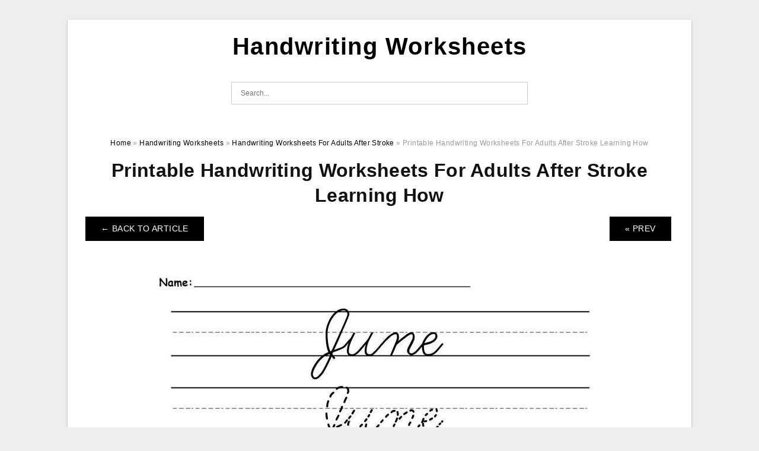

--- FILE ---
content_type: text/html; charset=UTF-8
request_url: https://handwriting-worksheets.com/handwriting-worksheets-for-adults-after-stroke/printable-handwriting-worksheets-for-adults-after-stroke-learning-how-3/
body_size: 5745
content:
<!DOCTYPE html>
<html dir="ltr" lang="en-US" prefix="og: https://ogp.me/ns#">
<head>
<meta charset="UTF-8">
<meta name="viewport" content="width=device-width, initial-scale=1, maximum-scale=1, user-scalable=0">
<link rel="profile" href="https://gmpg.org/xfn/11">
<link rel="pingback" href="https://handwriting-worksheets.com/xmlrpc.php">

<!-- Icon -->
<link href='' rel='icon' type='image/x-icon'/>

<title>Printable Handwriting Worksheets For Adults After Stroke Learning How | Handwriting Worksheets</title>
	<style>img:is([sizes="auto" i], [sizes^="auto," i]) { contain-intrinsic-size: 3000px 1500px }</style>
	
		<!-- All in One SEO 4.8.1.1 - aioseo.com -->
	<meta name="description" content="Printable Handwriting Worksheets For Adults After Stroke Learning How Printable Handwriting Worksheets For Adults After Stroke Learning HowPrintable Handwriting Worksheets For Adults After Stroke Learning How - Do you understand what Handwriting Worksheets are? As well as just how can they aid your youngster improve his or her handwriting? Keep reading to learn more concerning" />
	<meta name="robots" content="max-image-preview:large" />
	<meta name="author" content="James"/>
	<meta name="msvalidate.01" content="7893F405DB81D2E8725D44E860317B7D" />
	<link rel="canonical" href="https://handwriting-worksheets.com/handwriting-worksheets-for-adults-after-stroke/printable-handwriting-worksheets-for-adults-after-stroke-learning-how-3/" />
	<meta name="generator" content="All in One SEO (AIOSEO) 4.8.1.1" />
		<meta property="og:locale" content="en_US" />
		<meta property="og:site_name" content="Handwriting Worksheets |" />
		<meta property="og:type" content="article" />
		<meta property="og:title" content="Printable Handwriting Worksheets For Adults After Stroke Learning How | Handwriting Worksheets" />
		<meta property="og:description" content="Printable Handwriting Worksheets For Adults After Stroke Learning How Printable Handwriting Worksheets For Adults After Stroke Learning HowPrintable Handwriting Worksheets For Adults After Stroke Learning How - Do you understand what Handwriting Worksheets are? As well as just how can they aid your youngster improve his or her handwriting? Keep reading to learn more concerning" />
		<meta property="og:url" content="https://handwriting-worksheets.com/handwriting-worksheets-for-adults-after-stroke/printable-handwriting-worksheets-for-adults-after-stroke-learning-how-3/" />
		<meta property="article:published_time" content="2022-10-15T12:23:32+00:00" />
		<meta property="article:modified_time" content="2022-10-15T12:23:36+00:00" />
		<meta name="twitter:card" content="summary_large_image" />
		<meta name="twitter:title" content="Printable Handwriting Worksheets For Adults After Stroke Learning How | Handwriting Worksheets" />
		<meta name="twitter:description" content="Printable Handwriting Worksheets For Adults After Stroke Learning How Printable Handwriting Worksheets For Adults After Stroke Learning HowPrintable Handwriting Worksheets For Adults After Stroke Learning How - Do you understand what Handwriting Worksheets are? As well as just how can they aid your youngster improve his or her handwriting? Keep reading to learn more concerning" />
		<script type="application/ld+json" class="aioseo-schema">
			{"@context":"https:\/\/schema.org","@graph":[{"@type":"BreadcrumbList","@id":"https:\/\/handwriting-worksheets.com\/handwriting-worksheets-for-adults-after-stroke\/printable-handwriting-worksheets-for-adults-after-stroke-learning-how-3\/#breadcrumblist","itemListElement":[{"@type":"ListItem","@id":"https:\/\/handwriting-worksheets.com\/#listItem","position":1,"name":"Home","item":"https:\/\/handwriting-worksheets.com\/","nextItem":{"@type":"ListItem","@id":"https:\/\/handwriting-worksheets.com\/handwriting-worksheets-for-adults-after-stroke\/printable-handwriting-worksheets-for-adults-after-stroke-learning-how-3\/#listItem","name":"Printable Handwriting Worksheets For Adults After Stroke Learning How"}},{"@type":"ListItem","@id":"https:\/\/handwriting-worksheets.com\/handwriting-worksheets-for-adults-after-stroke\/printable-handwriting-worksheets-for-adults-after-stroke-learning-how-3\/#listItem","position":2,"name":"Printable Handwriting Worksheets For Adults After Stroke Learning How","previousItem":{"@type":"ListItem","@id":"https:\/\/handwriting-worksheets.com\/#listItem","name":"Home"}}]},{"@type":"ItemPage","@id":"https:\/\/handwriting-worksheets.com\/handwriting-worksheets-for-adults-after-stroke\/printable-handwriting-worksheets-for-adults-after-stroke-learning-how-3\/#itempage","url":"https:\/\/handwriting-worksheets.com\/handwriting-worksheets-for-adults-after-stroke\/printable-handwriting-worksheets-for-adults-after-stroke-learning-how-3\/","name":"Printable Handwriting Worksheets For Adults After Stroke Learning How | Handwriting Worksheets","description":"Printable Handwriting Worksheets For Adults After Stroke Learning How Printable Handwriting Worksheets For Adults After Stroke Learning HowPrintable Handwriting Worksheets For Adults After Stroke Learning How - Do you understand what Handwriting Worksheets are? As well as just how can they aid your youngster improve his or her handwriting? Keep reading to learn more concerning","inLanguage":"en-US","isPartOf":{"@id":"https:\/\/handwriting-worksheets.com\/#website"},"breadcrumb":{"@id":"https:\/\/handwriting-worksheets.com\/handwriting-worksheets-for-adults-after-stroke\/printable-handwriting-worksheets-for-adults-after-stroke-learning-how-3\/#breadcrumblist"},"author":{"@id":"https:\/\/handwriting-worksheets.com\/author\/bismillah\/#author"},"creator":{"@id":"https:\/\/handwriting-worksheets.com\/author\/bismillah\/#author"},"image":{"@type":"ImageObject","url":"https:\/\/handwriting-worksheets.com\/wp-content\/uploads\/2022\/10\/free-short-o-worksheets-the-measured-mom.jpg","@id":"https:\/\/handwriting-worksheets.com\/handwriting-worksheets-for-adults-after-stroke\/printable-handwriting-worksheets-for-adults-after-stroke-learning-how-3\/#mainImage","width":900,"height":1200,"caption":"Free Short O Worksheets The Measured Mom"},"primaryImageOfPage":{"@id":"https:\/\/handwriting-worksheets.com\/handwriting-worksheets-for-adults-after-stroke\/printable-handwriting-worksheets-for-adults-after-stroke-learning-how-3\/#mainImage"},"datePublished":"2022-10-15T19:23:32+07:00","dateModified":"2022-10-15T19:23:36+07:00"},{"@type":"Organization","@id":"https:\/\/handwriting-worksheets.com\/#organization","name":"Handwriting Worksheets","url":"https:\/\/handwriting-worksheets.com\/"},{"@type":"Person","@id":"https:\/\/handwriting-worksheets.com\/author\/bismillah\/#author","url":"https:\/\/handwriting-worksheets.com\/author\/bismillah\/","name":"James","image":{"@type":"ImageObject","@id":"https:\/\/handwriting-worksheets.com\/handwriting-worksheets-for-adults-after-stroke\/printable-handwriting-worksheets-for-adults-after-stroke-learning-how-3\/#authorImage","url":"https:\/\/secure.gravatar.com\/avatar\/866dd84e920766c4334da88577e43d8854bb7a9d32fe320ca412475f18184cb6?s=96&d=mm&r=g","width":96,"height":96,"caption":"James"}},{"@type":"WebSite","@id":"https:\/\/handwriting-worksheets.com\/#website","url":"https:\/\/handwriting-worksheets.com\/","name":"Handwriting Worksheets","inLanguage":"en-US","publisher":{"@id":"https:\/\/handwriting-worksheets.com\/#organization"}}]}
		</script>
		<!-- All in One SEO -->

<link rel="alternate" type="application/rss+xml" title="Handwriting Worksheets &raquo; Feed" href="https://handwriting-worksheets.com/feed/" />
<link rel="alternate" type="application/rss+xml" title="Handwriting Worksheets &raquo; Comments Feed" href="https://handwriting-worksheets.com/comments/feed/" />
<link rel="alternate" type="application/rss+xml" title="Handwriting Worksheets &raquo; Printable Handwriting Worksheets For Adults After Stroke Learning How Comments Feed" href="https://handwriting-worksheets.com/handwriting-worksheets-for-adults-after-stroke/printable-handwriting-worksheets-for-adults-after-stroke-learning-how-3/feed/" />
<style id='wp-emoji-styles-inline-css' type='text/css'>

	img.wp-smiley, img.emoji {
		display: inline !important;
		border: none !important;
		box-shadow: none !important;
		height: 1em !important;
		width: 1em !important;
		margin: 0 0.07em !important;
		vertical-align: -0.1em !important;
		background: none !important;
		padding: 0 !important;
	}
</style>
<link rel='stylesheet' id='themejazz-style-css' href='https://handwriting-worksheets.com/wp-content/themes/ultimage-v3.0.2/style.css?ver=1' type='text/css' media='all' />
<link rel="https://api.w.org/" href="https://handwriting-worksheets.com/wp-json/" /><link rel="alternate" title="JSON" type="application/json" href="https://handwriting-worksheets.com/wp-json/wp/v2/media/2854" /><link rel="EditURI" type="application/rsd+xml" title="RSD" href="https://handwriting-worksheets.com/xmlrpc.php?rsd" />
<meta name="generator" content="WordPress 6.8.3" />
<link rel='shortlink' href='https://handwriting-worksheets.com/?p=2854' />
<link rel="alternate" title="oEmbed (JSON)" type="application/json+oembed" href="https://handwriting-worksheets.com/wp-json/oembed/1.0/embed?url=https%3A%2F%2Fhandwriting-worksheets.com%2Fhandwriting-worksheets-for-adults-after-stroke%2Fprintable-handwriting-worksheets-for-adults-after-stroke-learning-how-3%2F" />
<link rel="alternate" title="oEmbed (XML)" type="text/xml+oembed" href="https://handwriting-worksheets.com/wp-json/oembed/1.0/embed?url=https%3A%2F%2Fhandwriting-worksheets.com%2Fhandwriting-worksheets-for-adults-after-stroke%2Fprintable-handwriting-worksheets-for-adults-after-stroke-learning-how-3%2F&#038;format=xml" />
<link rel="stylesheet" href="https://handwriting-worksheets.com/wp-content/plugins/ar-widget/css/style.css">
<style media="screen">
    
            /*Site Padding*/
        #page{
        	margin-top: 10px;
            margin-bottom: 0px;
        }
    </style>

<style type="text/css" title="dynamic-css" class="options-output">#content #primary.col-md-9,#attachment.col-md-9{border-right:1px solid #E8E8E8;}.site-content{background-color:#fff;}#secondary .widget ul li{border-bottom:1px solid #eeeeee;}</style>
</head>

<body data-rsssl=1 class="attachment wp-singular attachment-template-default single single-attachment postid-2854 attachmentid-2854 attachment-jpeg wp-theme-ultimage-v302">

	<div class="top-navigation">
		<div class="container default-width"  >
					</div>
	</div>

	
<div id="page" class="hfeed site container default-width"  >
	<a class="skip-link screen-reader-text" href="#content">Skip to content</a>

	<header id="masthead" class="site-header">
		<div class="row">
		<!-- Site Branding Code -->
				<div class="site-branding logo-center">

							<div class="main-site-title">
											<h2 class="site-title"><a href="https://handwriting-worksheets.com/" rel="home">Handwriting Worksheets</a></h2>
																<p class="site-description"></p>
									</div>
			
			<!-- Header Ad, Display Search Form If Empty -->
			
			<!-- Header Search Form -->
							<div class="top-search">
					
<form role="search" method="get" class="search-form" action="https://handwriting-worksheets.com/">
	<input type="search" class="search-field" placeholder="Search..." value="" name="s" title="Search for:" />
	<input type="submit" class="search-submit" value="Search" />
</form>
				</div>
			
			<div class="clearfix"></div>
		</div><!-- .site-branding -->
				</div>

			</header><!-- #masthead -->

	<div id="content" class="site-content clearfix">

<div id="attachment" class="content-area col-md-12">
  		<div class="breadcrumbs"><span itemscope itemtype="http://data-vocabulary.org/Breadcrumb"><a href="https://handwriting-worksheets.com/" itemprop="url"><span itemprop="title">Home</span></a></span> <span class="sep"> &raquo; </span> <span itemscope itemtype="http://data-vocabulary.org/Breadcrumb"><a href="https://handwriting-worksheets.com/category/handwriting-worksheets/" itemprop="url"><span itemprop="title">Handwriting Worksheets</span></a></span> <span class="sep"> &raquo; </span> <span itemscope itemtype="http://data-vocabulary.org/Breadcrumb"><a href="https://handwriting-worksheets.com/handwriting-worksheets-for-adults-after-stroke/" itemprop="url"><span itemprop="title">Handwriting Worksheets For Adults After Stroke</span></a></span> <span class="sep"> &raquo; </span> <span class="current">Printable Handwriting Worksheets For Adults After Stroke Learning How</span></div><!-- .breadcrumbs -->		<div id="post-2854" class="clearfix post-2854 attachment type-attachment status-inherit hentry">
			<h1 class="entry-title">Printable Handwriting Worksheets For Adults After Stroke Learning How</h1>
			<div class="entry-meta display-none">
				<span class="meta-prep meta-prep-author">By</span> <span class="author vcard"><a class="url fn n" href="https://handwriting-worksheets.com/author/bismillah/" title="View all posts by James" rel="author">James</a></span>				<span class="meta-sep">|</span>
				<span class="meta-prep meta-prep-entry-date">Published</span> <span class="entry-date"><abbr class="published updated" title="7:23 pm">October 15, 2022</abbr></span> <span class="meta-sep">|</span> Full size is <a href="https://handwriting-worksheets.com/wp-content/uploads/2022/10/printable-handwriting-worksheets-for-adults-after-stroke-learning-how-2.jpg" title="Link to full-size image">791 &times; 1024</a> pixels							</div><!-- .entry-meta -->
      			<div class="entry-content">
				<div class="entry-attachment">
                                        <div class="nav-atach clearfix">
                                                                                    <a href="https://handwriting-worksheets.com/handwriting-worksheets-for-adults-after-stroke/" title="Return to Handwriting Worksheets For Adults After Stroke" class="back-to-article"><span class="meta-nav">&larr;</span> Back To Article</a>
                                                                                                                <div id="nav-below" class="navigation">
                                <div class="nav-previous">
                                    <a href='https://handwriting-worksheets.com/handwriting-worksheets-for-adults-after-stroke/handwriting-worksheets-for-adults-after-stroke-adipurwanto/'>&laquo; Prev</a>                                </div>
                                <div class="nav-next">
                                                                    </div>
                            </div><!-- #nav-below -->
                                                </div><!-- End Nav Attach -->
                    <div class="attachment-image">
                        <a href="https://handwriting-worksheets.com/handwriting-worksheets-for-adults-after-stroke/printable-handwriting-worksheets-for-adults-after-stroke/" title="Printable Handwriting Worksheets For Adults After Stroke Learning How" rel="attachment">
                            <img width="791" height="1024" src="https://handwriting-worksheets.com/wp-content/uploads/2022/10/printable-handwriting-worksheets-for-adults-after-stroke-learning-how-2.jpg" class="attachment-full size-full" alt="Printable Handwriting Worksheets For Adults After Stroke Learning How" decoding="async" fetchpriority="high" srcset="https://handwriting-worksheets.com/wp-content/uploads/2022/10/printable-handwriting-worksheets-for-adults-after-stroke-learning-how-2.jpg 791w, https://handwriting-worksheets.com/wp-content/uploads/2022/10/printable-handwriting-worksheets-for-adults-after-stroke-learning-how-2-768x994.jpg 768w, https://handwriting-worksheets.com/wp-content/uploads/2022/10/printable-handwriting-worksheets-for-adults-after-stroke-learning-how-2-728x942.jpg 728w" sizes="(max-width: 791px) 100vw, 791px" />                        </a>
                    </div>
                                                            			    </div><!-- .entry-attachment -->
                                <p style="text-align: center;">
<p align="center" style="text-align: center;"><a href="https://handwriting-worksheets.com/?attachment_id=2854"><img decoding="async" src="https://handwriting-worksheets.com/wp-content/uploads/2022/10/printable-handwriting-worksheets-for-adults-after-stroke-learning-how-2.jpg" alt="Printable Handwriting Worksheets For Adults After Stroke Learning How " /></a></p>
<p style="text-align: center;">Printable Handwriting Worksheets For Adults After Stroke Learning How </p>
<h2 style="text-align: justify;">Printable Handwriting Worksheets For Adults After Stroke Learning How</h2>
<p style="text-align: justify;"><strong>Printable Handwriting Worksheets For Adults After Stroke Learning How</strong> &#8211; Do you understand what Handwriting Worksheets are? As well as just how can they aid your youngster improve his or her handwriting? Keep reading to learn more concerning Handwriting Worksheets and also obtain some FREE printables. You can also take a look at A to Z&#8217;s Facebook page. They post pictures of their handwriting worksheets in action.</p>
<h2 style="text-align: justify;">What are Handwriting Worksheets?</h2>
<p style="text-align: justify;">Handwriting worksheets are an excellent tool to assist your kid create proper handwriting habits. They educate your kid to create letters of the alphabet and also identify the differences in between top as well as lowercase letters. Various other typical letters consist of r, h, d, c, and also f. Less common letters consist of v, q, z, and j.</p>
<p style="text-align: justify;">Learning to write in a legible handstyle clear important for essential and education and learning as well as use.</p>
<p style="text-align: justify;">Handwriting worksheets are a terrific way to supplement your child&#8217;s handwriting lessons. The worksheets likewise educate them exactly how to make use of finger areas between letters.</p>
<h2 style="text-align: justify;">How Can Children Improve Handwriting Worksheets?</h2>
<p style="text-align: justify;">Handwriting worksheets can be made use of to aid kids discover to create numbers and also letters correctly. They can be in print or cursive, and can be very useful for a youngster who is still establishing their motor abilities. A fantastic handwriting program is Handwriting Without Tears, which provides a workbook and online tools to aid kids find out efficient letter development. Handwriting worksheets must focus on discovering the letter sounds as well as exercising the alphabet.</p>
<p style="text-align: justify;">When choosing worksheets, search for something that will capture your youngster&#8217;s rate of interest. If your kid likes drawing and also coloring, choose a worksheet that includes the style of what they are discovering. Making use of worksheets that are interesting to your child will certainly catch their creativity and motivate them to practice.</p>
<h3>Handwriting Worksheets For Adults After Stroke</h3>
<p style="text-align: center;">
<p align="center" style="text-align: center;"><a href="https://handwriting-worksheets.com/?attachment_id=2853"><img decoding="async" src="https://handwriting-worksheets.com/wp-content/uploads/2022/10/handwriting-worksheets-for-adults-after-stroke-adipurwanto.jpg" alt="Handwriting Worksheets For Adults After Stroke AdiPurwanto" /></a></p>
<p style="text-align: center;">Handwriting Worksheets For Adults After Stroke AdiPurwanto</p>
<p style="text-align: center;">
<p align="center" style="text-align: center;"><a href="https://handwriting-worksheets.com/?attachment_id=2852"><img decoding="async" src="https://handwriting-worksheets.com/wp-content/uploads/2022/10/printable-handwriting-worksheets-for-adults-after-stroke-learning-how-1-scaled.jpg" alt="Printable Handwriting Worksheets For Adults After Stroke Learning How " /></a></p>
<p style="text-align: center;">Printable Handwriting Worksheets For Adults After Stroke Learning How </p>
<p style="text-align: center;">
<p align="center" style="text-align: center;"><a href="https://handwriting-worksheets.com/?attachment_id=2850"><img decoding="async" src="https://handwriting-worksheets.com/wp-content/uploads/2022/10/printable-handwriting-worksheets-for-adults-after-stroke.jpg" alt="Printable Handwriting Worksheets For Adults After Stroke " /></a></p>
<p style="text-align: center;">Printable Handwriting Worksheets For Adults After Stroke </p>
<h2 style="text-align: justify;">Handwriting Worksheets For Adults After Stroke</h2>
<p style="text-align: justify;">There are several advantages to practicing legible handwriting. Not just is it important for academic functions, but it likewise boosts manual dexterity, which is important throughout life. Several schools call for trainees to know just how to compose their names as well as the alphabet in print when they enter preschool. <strong>Handwriting Worksheets For Adults After Stroke</strong> are a great method to engage students while exercising handwriting skills.</p>
<p style="text-align: justify;">Some individuals advise mentor handwriting letters in teams of comparable shapes. When instructing handwriting, it is best to follow up with lessons in letter sound enunciation.</p>
<p style="text-align: justify;"><strong>Handwriting Worksheets For Adults After Stroke</strong> are readily available in several layouts. These include method sheets for kindergartners and also young children, in addition to worksheets for discovering the alphabet and various other letters. Some worksheets likewise consist of fun handwriting games. These can be beneficial for occupational therapy sessions and also for general handwriting technique.</p>
<h3>Related For Handwriting Worksheets For Adults After Stroke</h3>
<p><span><div id="box"><ul class="navsl"><li><a href="https://handwriting-worksheets.com/free-kindergarten-handwriting-worksheets/">Free Kindergarten Handwriting Worksheets</a></li><li><a href="https://handwriting-worksheets.com/free-name-handwriting-worksheets/">Free Name Handwriting Worksheets</a></li><li><a href="https://handwriting-worksheets.com/free-printable-preschool-handwriting-worksheets/">Free Printable Preschool Handwriting Worksheets</a></li><li><a href="https://handwriting-worksheets.com/good-handwriting-practice-worksheets/">Good Handwriting Practice Worksheets</a></li><li><a href="https://handwriting-worksheets.com/penmanship-handwriting-worksheets/">Penmanship Handwriting Worksheets</a></li></ul></div></span></p>
                                                        			</div><!-- .entry-content -->
        			<div class="entry-utility">
        				        			</div><!-- .entry-utility -->
        		</div><!-- #post-## -->
                
	<div class="home-recent-gallery clearfix">
					<h3 class="media-recent-gallery-title">Handwriting Worksheets For Adults After Stroke Gallery</h3>
		
					<span class="home-image-thumbnail-full">					<a href="https://handwriting-worksheets.com/handwriting-worksheets-for-adults-after-stroke/printable-handwriting-worksheets-for-adults-after-stroke-learning-how-2/" title="Printable Handwriting Worksheets For Adults After Stroke Learning How">
						<img width="150" height="150" src="https://handwriting-worksheets.com/wp-content/uploads/2022/10/printable-handwriting-worksheets-for-adults-after-stroke-learning-how-1-150x150.jpg" alt="Printable Handwriting Worksheets For Adults After Stroke Learning How" title="Printable Handwriting Worksheets For Adults After Stroke Learning How" />
					</a>
				</span><!--end list gallery-->

							<span class="home-image-thumbnail-full">					<a href="https://handwriting-worksheets.com/handwriting-worksheets-for-adults-after-stroke/printable-handwriting-worksheets-for-adults-after-stroke/" title="Printable Handwriting Worksheets For Adults After Stroke">
						<img width="150" height="150" src="https://handwriting-worksheets.com/wp-content/uploads/2022/10/printable-handwriting-worksheets-for-adults-after-stroke-150x150.jpg" alt="Printable Handwriting Worksheets For Adults After Stroke" title="Printable Handwriting Worksheets For Adults After Stroke" />
					</a>
				</span><!--end list gallery-->

							<span class="home-image-thumbnail-full">					<a href="https://handwriting-worksheets.com/handwriting-worksheets-for-adults-after-stroke/handwriting-worksheets-for-adults-after-stroke-adipurwanto/" title="Handwriting Worksheets For Adults After Stroke AdiPurwanto">
						<img width="150" height="150" src="https://handwriting-worksheets.com/wp-content/uploads/2022/10/handwriting-worksheets-for-adults-after-stroke-adipurwanto-150x150.jpg" alt="Handwriting Worksheets For Adults After Stroke AdiPurwanto" title="Handwriting Worksheets For Adults After Stroke AdiPurwanto" />
					</a>
				</span><!--end list gallery-->

							<span class="home-image-thumbnail-full">					<a href="https://handwriting-worksheets.com/handwriting-worksheets-for-adults-after-stroke/printable-handwriting-worksheets-for-adults-after-stroke-learning-how-3/" title="Printable Handwriting Worksheets For Adults After Stroke Learning How">
						<img width="150" height="150" src="https://handwriting-worksheets.com/wp-content/uploads/2022/10/printable-handwriting-worksheets-for-adults-after-stroke-learning-how-2-150x150.jpg" alt="Printable Handwriting Worksheets For Adults After Stroke Learning How" title="Printable Handwriting Worksheets For Adults After Stroke Learning How" />
					</a>
				</span><!--end list gallery-->

				</div><!--end flexslider-->
	            </div> <!-- end #attachment -->

	</div><!-- #content -->

</div><!-- #page -->

	
	<footer id="colophon" class="site-footer">
		<div class="container default-width"  >
			
							<div class="footer-bottom-center col-xs-12">
					<nav id="nav-footer">
					<div class="menu"><ul>
<li class="page_item page-item-19"><a href="https://handwriting-worksheets.com/about-us/">About Us</a></li>
<li class="page_item page-item-20"><a href="https://handwriting-worksheets.com/contact/">Contact</a></li>
<li class="page_item page-item-22"><a href="https://handwriting-worksheets.com/cookie-policy/">Cookie Policy</a></li>
<li class="page_item page-item-23"><a href="https://handwriting-worksheets.com/digital-millennium-copyright-act-notice/">Digital Millennium Copyright Act Notice</a></li>
<li class="page_item page-item-24"><a href="https://handwriting-worksheets.com/privacy-policy/">Privacy Policy</a></li>
<li class="page_item page-item-21"><a href="https://handwriting-worksheets.com/terms-of-use/">Terms of Use</a></li>
</ul></div>
					</nav>
					<div class="site-info">
											</div><!-- .site-info -->
				</div>
						<div class="clearfix"></div>
		</div>
	</footer><!-- #colophon -->

<div class="back-top" id="back-top">&uarr;</div>

<script type="speculationrules">
{"prefetch":[{"source":"document","where":{"and":[{"href_matches":"\/*"},{"not":{"href_matches":["\/wp-*.php","\/wp-admin\/*","\/wp-content\/uploads\/*","\/wp-content\/*","\/wp-content\/plugins\/*","\/wp-content\/themes\/ultimage-v3.0.2\/*","\/*\\?(.+)"]}},{"not":{"selector_matches":"a[rel~=\"nofollow\"]"}},{"not":{"selector_matches":".no-prefetch, .no-prefetch a"}}]},"eagerness":"conservative"}]}
</script>
<script type="text/javascript" src="https://handwriting-worksheets.com/wp-includes/js/jquery/jquery.js" id="jquery-js"></script>
<script type="text/javascript" src="https://handwriting-worksheets.com/wp-content/themes/ultimage-v3.0.2/assets/js/main.min.js?ver=6.8.3" id="themejazz-mainjs-js"></script>
<script type="text/javascript" src="https://handwriting-worksheets.com/wp-includes/js/comment-reply.min.js?ver=6.8.3" id="comment-reply-js" async="async" data-wp-strategy="async"></script>

<script defer src="https://static.cloudflareinsights.com/beacon.min.js/vcd15cbe7772f49c399c6a5babf22c1241717689176015" integrity="sha512-ZpsOmlRQV6y907TI0dKBHq9Md29nnaEIPlkf84rnaERnq6zvWvPUqr2ft8M1aS28oN72PdrCzSjY4U6VaAw1EQ==" data-cf-beacon='{"version":"2024.11.0","token":"d5c25f64a7b64a20bfe39ff71c97bd71","r":1,"server_timing":{"name":{"cfCacheStatus":true,"cfEdge":true,"cfExtPri":true,"cfL4":true,"cfOrigin":true,"cfSpeedBrain":true},"location_startswith":null}}' crossorigin="anonymous"></script>
</body>
</html>
